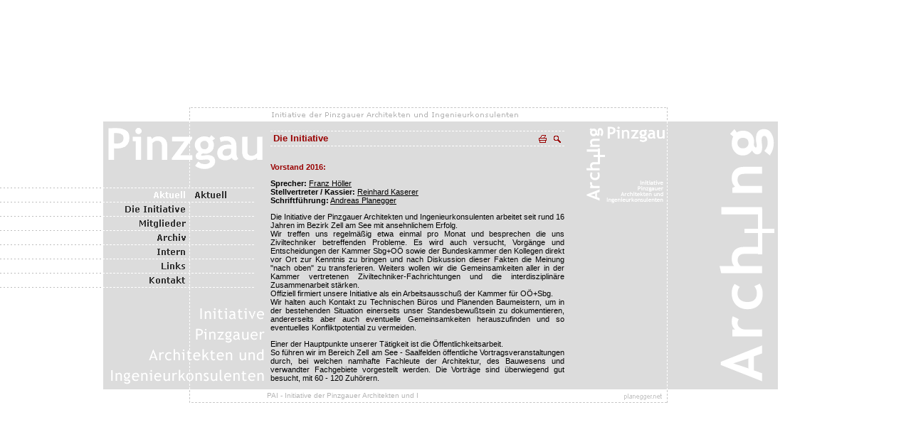

--- FILE ---
content_type: text/html
request_url: http://arching-pinzgau.at/die_initiative/die_initiative.html
body_size: 2101
content:
 
<!--   WWW.ARCHING-PINZGAU.AT  
       (c) grafikdesign Planegger.net
       (c) ArchIng Pinzgau

   layout/programming/maintenance:
   DI Andreas Planegger / Mag. Christina Planegger: grafik@planegger.net

-->
<html>
 
<head>
 
<title>Inititative der Pinzgauer Architekten und Ingenieurkonsulenten</title>
 
<meta http-equiv="Content-Type" content="text/html; charset=iso-8859-1">
<meta name="keywords" content="architektur,ingenieurkonsulenten,ingenieure,ziviltechniker,bauwesen,konstruktiver ingenieurbau,verkehrstechnik,verkehrsplanung,geologie,siedlungswasserbau,vermessungswesen,
industrielle technik,raumplanung,raumordnung,geographie,landschaftsplanung,landschaftspflege,forstwirtschaft,holzwirtschaft">
<meta name="description" content="Inititative der Pinzgauer Architekten und Ingenieurkonsulenten">
<meta name="robots" content="index">
<meta name="robots" content="follow">
<link href="../stylesheet/arching.css" rel="stylesheet" type="text/css">
<script language="JavaScript">
<!--
//amcp_bookmarkscript
if(top==self){
	self.location.replace("http://www.arching-pinzgau.at/index.html?content$" + self.location.href);
}
//amcp_bookmarkscript

function MM_openBrWindow(theURL,winName,features) { //v2.0
  window.open(theURL,winName,features);
}
//-->
</script>
</head>
<body bgcolor="#dcdcdc" text="#000000" link="#000000" vlink="#000000" alink="#000000" topmargin="0">
<table width="419" border="0" cellspacing="0" cellpadding="3">
  <tr> 
    <td> 
      <table width="100%" border="0" cellspacing="0" cellpadding="0">
        <tr> 
          <td height="10" colspan="3"></td>
        </tr>
        <tr> 
          <td height="1" background="../images/line.gif" colspan="3"></td>
        </tr>
        <tr> 
          <td height="20"><font color="#990000"><b><font size="2">&nbsp;<font color="#990000"><b>Die 
            Initiative </b></font></font></b></font></td>
          <td height="20" width="20"> 
            <div align="center"><a href="#" onClick="window.print();return false" onFocus="if(this.blur)this.blur()"><img src="../images/print.gif" width="16" height="16" border="0"></a></div>
          </td>
          <td height="20" width="20"> 
            <div align="center"><a href="../suche/suche.html"><img src="../images/suche.gif" width="16" height="16" border="0"></a></div>
          </td>
        </tr>
        <tr> 
          <td height="1" background="../images/line.gif" colspan="3"></td>
        </tr>
      </table>
      <br>
       
      <p class="block"><font color="#990000"><b>Vorstand 2016:</b></font></p>
      <p class="block"><b>Sprecher: </b><a href="#" onClick="MM_openBrWindow('../mitglieder/popup/hoeller.html','','width=422,height=200')"> 
        Franz H&ouml;ller</a><br>
        <b>Stellvertreter / Kassier:</b> <a href="#" onClick="MM_openBrWindow('../mitglieder/popup/team4.html','','width=422,height=200')">Reinhard
          Kaserer</a><br>
        <b>Schriftf&uuml;hrung:</b> <a href="#" onClick="MM_openBrWindow('../mitglieder/popup/team4.html','','width=422,height=200')">Andreas Planegger</a></p>
      <p class="block">Die Initiative der Pinzgauer Architekten und Ingenieurkonsulenten
         arbeitet seit rund 16 Jahren im Bezirk Zell am See mit ansehnlichem Erfolg.<br>
        Wir treffen uns regelm&auml;&szlig;ig etwa einmal pro Monat und besprechen 
        die uns Ziviltechniker betreffenden Probleme. Es wird auch versucht, Vorg&auml;nge 
        und Entscheidungen der Kammer Sbg+O&Ouml; sowie der Bundeskammer den Kollegen 
        direkt vor Ort zur Kenntnis zu bringen und nach Diskussion dieser Fakten 
        die Meinung &quot;nach oben&quot; zu transferieren. Weiters wollen wir 
        die Gemeinsamkeiten aller in der Kammer vertretenen Ziviltechniker-Fachrichtungen 
        und die interdisziplin&auml;re Zusammenarbeit st&auml;rken.<br>
        Offiziell firmiert unsere Initiative als ein Arbeitsausschu&szlig; der 
        Kammer f&uuml;r O&Ouml;+Sbg.<br>
        Wir halten auch Kontakt zu Technischen B&uuml;ros und Planenden Baumeistern, 
        um in der bestehenden Situation einerseits unser Standesbewu&szlig;tsein 
        zu dokumentieren, andererseits aber auch eventuelle Gemeinsamkeiten herauszufinden 
        und so eventuelles Konfliktpotential zu vermeiden.</p>
      <p class="block">Einer der Hauptpunkte unserer T&auml;tigkeit ist die &Ouml;ffentlichkeitsarbeit.<br>
        So f&uuml;hren wir im Bereich Zell am See - Saalfelden &ouml;ffentliche 
        Vortragsveranstaltungen durch, bei welchen namhafte Fachleute der Architektur, 
        des Bauwesens und verwandter Fachgebiete vorgestellt werden. Die Vortr&auml;ge 
        sind &uuml;berwiegend gut besucht, mit 60 - 120 Zuh&ouml;rern.</p>
      <p class="block">Wir glauben, mit unserer Initiative auf dem richtigen Weg 
        zu sein, um das Zusammengeh&ouml;rigkeitsgef&uuml;hl unter uns Ziviltechnikern 
        zu st&auml;rken, und das Bewu&szlig;tsein &uuml;ber die Leistungen der 
        ZT in der &Ouml;ffentlichkeit besser zu verankern. Weiters m&ouml;chten 
        wir auf diesem Wege der Kammer f&uuml;r O&Ouml;+Sbg f&uuml;r die bisherige 
        Unterst&uuml;tzung unserer Gruppe danken.</p>
       </td>
  </tr>
</table>
</body>

</html>


--- FILE ---
content_type: text/html
request_url: http://www.arching-pinzgau.at/index.html?content$http://arching-pinzgau.at/die_initiative/die_initiative.html
body_size: 907
content:
 
<!--   WWW.ARCHING-PINZGAU.AT  
       (c) grafikdesign Planegger.net
       (c) ArchIng Pinzgau

   layout/programming/maintenance:
   DI Andreas Planegger / Mag. Christina Planegger: grafik@planegger.net

-->
<html>
<head>
<title>Inititative der Pinzgauer Architekten und Ingenieurkonsulenten</title>
<meta http-equiv="Content-Type" content="text/html; charset=iso-8859-1">
<meta name="keywords" content="architektur,ingenieurkonsulenten,ingenieure,ziviltechniker,bauwesen,konstruktiver ingenieurbau,verkehrstechnik,verkehrsplanung,geologie,siedlungswasserbau,vermessungswesen,
industrielle technik,raumplanung,raumordnung,geographie,landschaftsplanung,landschaftspflege,forstwirtschaft,holzwirtschaft">
<meta name="description" content="Inititative der Pinzgauer Architekten und Ingenieurkonsulenten">
<meta name="robots" content="index">
<meta name="robots" content="follow">
<script language="javascript">
function amcp_bookmarkscript(){
	if(self.location.search){
		var url_solo = self.location.search.replace("?","").split("$");
		eval(url_solo[0] + ".location.replace('" + url_solo[1] + "');");
	}
}
</script>
</head>
<frameset cols="30%,795,70%" frameborder="NO" border="0" framespacing="0" onLoad="amcp_bookmarkscript()"> 
  <frameset rows="*,377,*" frameborder="NO" border="0" framespacing="0"> 
    <frame name="empty1" scrolling="NO" noresize src="frames/empty.html" >
    <frame name="left" scrolling="NO" noresize src="frames/left_frame.html">
    <frame name="empty2" scrolling="NO" noresize src="frames/empty.html">
  </frameset>
  <frameset rows="*,377,*" frameborder="NO" border="0" framespacing="0"> 
    <frame name="header" noresize scrolling="NO" src="frames/header.html">
    <frameset cols="230,447,118" border="0" framespacing="0" rows="*"> 
      <frame name="menue" scrolling="NO" noresize src="frames/menue.html">
      <frame name="content" src="aktuell/aktuell.html" scrolling="AUTO">
      <frame name="logo" scrolling="NO" noresize src="frames/logo_frame.html">
    </frameset>
    <frame name="footer" scrolling="NO" noresize src="frames/footer.html">
  </frameset>
  <frameset rows="*,377,*" frameborder="NO" border="0" framespacing="0"> 
    <frame name="empty3" scrolling="NO" noresize src="frames/empty.html" >
    <frame name="right" scrolling="NO" noresize src="frames/right_frame.html">
    <frame name="empty4" scrolling="NO" noresize src="frames/empty.html">
  </frameset>
</frameset>
<noframes> 
<body bgcolor="#FFFFFF" text="#000000">
</body>
</noframes> 
</html>


--- FILE ---
content_type: text/html
request_url: http://www.arching-pinzgau.at/frames/empty.html
body_size: 267
content:
<html>
<head>
<title>Untitled Document</title>
<meta http-equiv="Content-Type" content="text/html; charset=iso-8859-1">
<script language="javascript">
//tmtC_backToFrame
if(top==self) {
self.location.href='../index.html';}//tmtC_backToFrameEnd
</script>
</head>

<body bgcolor="#ffffff" text="#000000" leftmargin="0" topmargin="0" marginwidth="0" marginheight="0">
</body>
</html>


--- FILE ---
content_type: text/html
request_url: http://www.arching-pinzgau.at/frames/left_frame.html
body_size: 288
content:
<html>
<head>
<title>Untitled Document</title>
<meta http-equiv="Content-Type" content="text/html; charset=iso-8859-1">
<script language="javascript">
//tmtC_backToFrame
if(top==self) {
self.location.href='../index.html';}//tmtC_backToFrameEnd
</script>
</head>

<body bgcolor="#ffffff" text="#000000" leftmargin="0" topmargin="0" marginwidth="0" marginheight="0" background="images/left_frame.gif">
</body>
</html>


--- FILE ---
content_type: text/html
request_url: http://www.arching-pinzgau.at/frames/empty.html
body_size: 267
content:
<html>
<head>
<title>Untitled Document</title>
<meta http-equiv="Content-Type" content="text/html; charset=iso-8859-1">
<script language="javascript">
//tmtC_backToFrame
if(top==self) {
self.location.href='../index.html';}//tmtC_backToFrameEnd
</script>
</head>

<body bgcolor="#ffffff" text="#000000" leftmargin="0" topmargin="0" marginwidth="0" marginheight="0">
</body>
</html>


--- FILE ---
content_type: text/html
request_url: http://www.arching-pinzgau.at/frames/header.html
body_size: 363
content:
<html>
<head>
<title>Untitled Document</title>
<meta http-equiv="Content-Type" content="text/html; charset=iso-8859-1">
<script language="javascript">
//tmtC_backToFrame
if(top==self) {
self.location.href='../index.html';}//tmtC_backToFrameEnd
</script>
</head>

<body bgcolor="#ffffff" text="#000000" leftmargin="0" topmargin="0" marginwidth="0" marginheight="0">
<table width="99%" border="0" cellspacing="0" cellpadding="0" height="100%">
  <tr>
    <td valign="bottom"><img src="images/header.gif" width="794" height="22"></td>
  </tr>
</table>
</body>
</html>


--- FILE ---
content_type: text/html
request_url: http://www.arching-pinzgau.at/frames/menue.html
body_size: 1750
content:
<html>
<head>
<title>Untitled Document</title>
<meta http-equiv="Content-Type" content="text/html; charset=iso-8859-1">
<script language="JavaScript">
<!--
function MM_preloadImages() { //v3.0
  var d=document; if(d.images){ if(!d.MM_p) d.MM_p=new Array();
    var i,j=d.MM_p.length,a=MM_preloadImages.arguments; for(i=0; i<a.length; i++)
    if (a[i].indexOf("#")!=0){ d.MM_p[j]=new Image; d.MM_p[j++].src=a[i];}}
}

function MM_findObj(n, d) { //v4.0
  var p,i,x;  if(!d) d=document; if((p=n.indexOf("?"))>0&&parent.frames.length) {
    d=parent.frames[n.substring(p+1)].document; n=n.substring(0,p);}
  if(!(x=d[n])&&d.all) x=d.all[n]; for (i=0;!x&&i<d.forms.length;i++) x=d.forms[i][n];
  for(i=0;!x&&d.layers&&i<d.layers.length;i++) x=MM_findObj(n,d.layers[i].document);
  if(!x && document.getElementById) x=document.getElementById(n); return x;
}

function MM_nbGroup(event, grpName) { //v3.0
  var i,img,nbArr,args=MM_nbGroup.arguments;
  if (event == "init" && args.length > 2) {
    if ((img = MM_findObj(args[2])) != null && !img.MM_init) {
      img.MM_init = true; img.MM_up = args[3]; img.MM_dn = img.src;
      if ((nbArr = document[grpName]) == null) nbArr = document[grpName] = new Array();
      nbArr[nbArr.length] = img;
      for (i=4; i < args.length-1; i+=2) if ((img = MM_findObj(args[i])) != null) {
        if (!img.MM_up) img.MM_up = img.src;
        img.src = img.MM_dn = args[i+1];
        nbArr[nbArr.length] = img;
    } }
  } else if (event == "over") {
    document.MM_nbOver = nbArr = new Array();
    for (i=1; i < args.length-1; i+=3) if ((img = MM_findObj(args[i])) != null) {
      if (!img.MM_up) img.MM_up = img.src;
      img.src = (img.MM_dn && args[i+2]) ? args[i+2] : args[i+1];
      nbArr[nbArr.length] = img;
    }
  } else if (event == "out" ) {
    for (i=0; i < document.MM_nbOver.length; i++) {
      img = document.MM_nbOver[i]; img.src = (img.MM_dn) ? img.MM_dn : img.MM_up; }
  } else if (event == "down") {
    if ((nbArr = document[grpName]) != null)
      for (i=0; i < nbArr.length; i++) { img=nbArr[i]; img.src = img.MM_up; img.MM_dn = 0; }
    document[grpName] = nbArr = new Array();
    for (i=2; i < args.length-1; i+=2) if ((img = MM_findObj(args[i])) != null) {
      if (!img.MM_up) img.MM_up = img.src;
      img.src = img.MM_dn = args[i+1];
      nbArr[nbArr.length] = img;
  } }
}
//-->
//tmtC_backToFrame
if(top==self) {
self.location.href='../index.html';}//tmtC_backToFrameEnd</script>
</head>

<body bgcolor="#000000" text="#000000" leftmargin="0" topmargin="0" marginwidth="0" marginheight="0" onLoad="MM_preloadImages('images/m_r2_c1_f3.gif','images/m_r2_c1_f2.gif','images/m_r2_c2_f2.gif','images/m_r2_c2_f3.gif','images/m_r3_c1_f3.gif','images/m_r3_c1_f2.gif','images/m_r3_c2_f2.gif','images/m_r3_c2_f3.gif','images/m_r4_c1_f3.gif','images/m_r4_c1_f2.gif','images/m_r4_c2_f2.gif','images/m_r4_c2_f3.gif','images/m_r5_c1_f3.gif','images/m_r5_c1_f2.gif','images/m_r5_c2_f2.gif','images/m_r5_c2_f3.gif','images/m_r6_c1_f3.gif','images/m_r6_c1_f2.gif','images/m_r6_c2_f2.gif','images/m_r6_c2_f3.gif','images/m_r7_c1_f3.gif','images/m_r7_c1_f2.gif','images/m_r7_c2_f2.gif','images/m_r7_c2_f3.gif','images/m_r8_c1_f3.gif','images/m_r8_c1_f2.gif','images/m_r8_c2_f2.gif','images/m_r8_c2_f3.gif','images/m_r2_c1.gif')">
<table border="0" cellpadding="0" cellspacing="0" width="230">
  <tr> 
    <td colspan="2"><img name="m_r1_c1" src="images/m_r1_c1.gif" width="230" height="94" border="0"></td>
    <td><img src="images/spacer.gif" width="1" height="94" border="0"></td>
  </tr>
  <tr> 
    <td><a href="../aktuell/aktuell.html" onMouseOut="MM_nbGroup('out');"  onMouseOver="MM_nbGroup('over','m_r2_c1','images/m_r2_c1_f2.gif','images/m_r2_c1_f3.gif','m_r2_c2','images/m_r2_c2_f2.gif','images/m_r2_c2_f3.gif',1)"  onClick="MM_nbGroup('down','navbar1','m_r2_c1','images/m_r2_c1_f3.gif','m_r2_c2','images/m_r2_c2_f3.gif',1)" onFocus="if(this.blur)this.blur()" target="content" ><img name="m_r2_c1" src="images/m_r2_c1_f3.gif" onLoad="MM_nbGroup('init','navbar1','m_r2_c1','images/m_r2_c1.gif','m_r2_c2','images/m_r2_c2_f3.gif',1)" border="0"></a></td>
    <td><img name="m_r2_c2" src="images/m_r2_c2.gif" width="108" height="20" border="0"></td>
    <td><img src="images/spacer.gif" width="1" height="20" border="0"></td>
  </tr>
  <tr> 
    <td><a href="../die_initiative/die_initiative.html" onMouseOut="MM_nbGroup('out');"  onMouseOver="MM_nbGroup('over','m_r3_c1','images/m_r3_c1_f2.gif','images/m_r3_c1_f3.gif','m_r3_c2','images/m_r3_c2_f2.gif','images/m_r3_c2_f3.gif',1)"  onClick="MM_nbGroup('down','navbar1','m_r3_c1','images/m_r3_c1_f3.gif','m_r3_c2','images/m_r3_c2_f3.gif',1)" onFocus="if(this.blur)this.blur()" target="content" ></a><a href="../die_initiative/die_initiative.html" target="content" onClick="MM_nbGroup('down','navbar1','m_r3_c1','images/m_r3_c1_f3.gif','m_r3_c2','images/m_r3_c2_f3.gif',1)" onMouseOver="MM_nbGroup('over','m_r3_c1','images/m_r3_c1_f2.gif','images/m_r3_c1_f3.gif','m_r3_c2','images/m_r3_c2_f2.gif','images/m_r3_c2_f3.gif',1)" onMouseOut="MM_nbGroup('out')" onFocus="if(this.blur)this.blur()"><img name="m_r3_c1" src="images/m_r3_c1.gif" onLoad="" border="0"></a></td>
    <td><img name="m_r3_c2" src="images/m_r3_c2.gif" width="108" height="20" border="0"></td>
    <td><img src="images/spacer.gif" width="1" height="20" border="0"></td>
  </tr>
  <tr> 
    <td><a href="../mitglieder/mitglieder.html" onMouseOut="MM_nbGroup('out');"  onMouseOver="MM_nbGroup('over','m_r4_c1','images/m_r4_c1_f2.gif','images/m_r4_c1_f3.gif','m_r4_c2','images/m_r4_c2_f2.gif','images/m_r4_c2_f3.gif',1)"  onClick="MM_nbGroup('down','navbar1','m_r4_c1','images/m_r4_c1_f3.gif','m_r4_c2','images/m_r4_c2_f3.gif',1)" onFocus="if(this.blur)this.blur()" target="content" ><img name="m_r4_c1" src="images/m_r4_c1.gif" width="122" height="20" border="0"></a></td>
    <td><img name="m_r4_c2" src="images/m_r4_c2.gif" width="108" height="20" border="0"></td>
    <td><img src="images/spacer.gif" width="1" height="20" border="0"></td>
  </tr>
  <tr> 
    <td><a href="../archiv/archiv_error.html" onMouseOut="MM_nbGroup('out');"  onMouseOver="MM_nbGroup('over','m_r5_c1','images/m_r5_c1_f2.gif','images/m_r5_c1_f3.gif','m_r5_c2','images/m_r5_c2_f2.gif','images/m_r5_c2_f3.gif',1)"  onClick="MM_nbGroup('down','navbar1','m_r5_c1','images/m_r5_c1_f3.gif','m_r5_c2','images/m_r5_c2_f3.gif',1)" onFocus="if(this.blur)this.blur()" target="content" ><img name="m_r5_c1" src="images/m_r5_c1.gif" width="122" height="20" border="0"></a></td>
    <td><img name="m_r5_c2" src="images/m_r5_c2.gif" width="108" height="20" border="0"></td>
    <td><img src="images/spacer.gif" width="1" height="20" border="0"></td>
  </tr>
  <tr> 
    <td><a href="../intern/login.html" onMouseOut="MM_nbGroup('out');"  onMouseOver="MM_nbGroup('over','m_r6_c1','images/m_r6_c1_f2.gif','images/m_r6_c1_f3.gif','m_r6_c2','images/m_r6_c2_f2.gif','images/m_r6_c2_f3.gif',1)"  onClick="MM_nbGroup('down','navbar1','m_r6_c1','images/m_r6_c1_f3.gif','m_r6_c2','images/m_r6_c2_f3.gif',1)" onFocus="if(this.blur)this.blur()" target="content" ><img name="m_r6_c1" src="images/m_r6_c1.gif" width="122" height="20" border="0"></a></td>
    <td><img name="m_r6_c2" src="images/m_r6_c2.gif" width="108" height="20" border="0"></td>
    <td><img src="images/spacer.gif" width="1" height="20" border="0"></td>
  </tr>
  <tr> 
    <td><a href="../links/links.html" onMouseOut="MM_nbGroup('out');"  onMouseOver="MM_nbGroup('over','m_r7_c1','images/m_r7_c1_f2.gif','images/m_r7_c1_f3.gif','m_r7_c2','images/m_r7_c2_f2.gif','images/m_r7_c2_f3.gif',1)"  onClick="MM_nbGroup('down','navbar1','m_r7_c1','images/m_r7_c1_f3.gif','m_r7_c2','images/m_r7_c2_f3.gif',1)" onFocus="if(this.blur)this.blur()" target="content" ><img name="m_r7_c1" src="images/m_r7_c1.gif" width="122" height="20" border="0"></a></td>
    <td><img name="m_r7_c2" src="images/m_r7_c2.gif" width="108" height="20" border="0"></td>
    <td><img src="images/spacer.gif" width="1" height="20" border="0"></td>
  </tr>
  <tr> 
    <td><a href="../kontakt/kontakt.php" onMouseOut="MM_nbGroup('out');"  onMouseOver="MM_nbGroup('over','m_r8_c1','images/m_r8_c1_f2.gif','images/m_r8_c1_f3.gif','m_r8_c2','images/m_r8_c2_f2.gif','images/m_r8_c2_f3.gif',1)"  onClick="MM_nbGroup('down','navbar1','m_r8_c1','images/m_r8_c1_f3.gif','m_r8_c2','images/m_r8_c2_f3.gif',1)" onFocus="if(this.blur)this.blur()" target="content" ><img name="m_r8_c1" src="images/m_r8_c1.gif" width="122" height="20" border="0"></a></td>
    <td><img name="m_r8_c2" src="images/m_r8_c2.gif" width="108" height="20" border="0"></td>
    <td><img src="images/spacer.gif" width="1" height="20" border="0"></td>
  </tr>
  <tr> 
    <td colspan="2"><img name="m_r9_c1" src="images/m_r9_c1.gif" width="230" height="143" border="0"></td>
    <td><img src="images/spacer.gif" width="1" height="143" border="0"></td>
  </tr>
</table>
</body>
</html>


--- FILE ---
content_type: text/html
request_url: http://www.arching-pinzgau.at/aktuell/aktuell.html
body_size: 4054
content:
<!--   WWW.ARCHING-PINZGAU.AT  
       (c) grafikdesign Planegger.net
       (c) ArchIng Pinzgau

   layout/programming/maintenance:
   DI Andreas Planegger / Mag. Christina Planegger: grafik@planegger.net

-->
<html>

<head>

<title>Inititative der Pinzgauer Architekten und Ingenieurkonsulenten</title>
<style type="text/css">
<!--
.Stil1 {
	color: #990000;
	font-weight: bold;
	font-size: 11px;
}
-->
</style> 

<meta http-equiv="Content-Type" content="text/html; charset=iso-8859-1">

<meta name="keywords" content="architektur,ingenieurkonsulenten,ingenieure,ziviltechniker,bauwesen,konstruktiver ingenieurbau,verkehrstechnik,verkehrsplanung,geologie,siedlungswasserbau,vermessungswesen,

industrielle technik,raumplanung,raumordnung,geographie,landschaftsplanung,landschaftspflege,forstwirtschaft,holzwirtschaft">

<meta name="description" content="Inititative der Pinzgauer Architekten und Ingenieurkonsulenten">

<meta name="robots" content="index">

<meta name="robots" content="follow">

<link href="../stylesheet/arching.css" rel="stylesheet" type="text/css">

<script language="JavaScript">

//amcp_bookmarkscript

if(top==self){

	self.location.replace("http://www.arching-pinzgau.at/index.html?content$" + self.location.href);

}

//amcp_bookmarkscript

</script>

<style type="text/css">
<!--
.Stil3 {
	color: #990000;
	font-weight: bold;
}
.Stil4 {color: #990000}
.Stil5 {color: #000000}
.Stil6 {
	font-size: 9px;
	color: #999999;
}
-->
</style></head>

<body bgcolor="#dcdcdc" text="#000000" link="#000000" vlink="#000000" alink="#000000" topmargin="0">

<table width="419" border="0" cellspacing="0" cellpadding="3">

  <tr> 
    <td> 

      <table width="100%" border="0" cellspacing="0" cellpadding="0">

        <tr> 

          <td height="10" colspan="3"></td>

        </tr>

        <tr> 

          <td height="1" background="../images/line.gif" colspan="3"></td>

        </tr>

        <tr> 

          <td height="20"><font color="#990000"><b><font size="2">&nbsp;<font color="#990000"><b>Aktuell</b></font></font></b></font></td>

          <td height="20" width="20"> 

            <div align="center"><a href="#" onClick="window.print();return false" onFocus="if(this.blur)this.blur()"><img src="../images/print.gif" width="16" height="16" border="0"></a></div>

          </td>

          <td height="20" width="20"> 

            <div align="center"><a href="../suche/suche.html"><img src="../images/suche.gif" width="16" height="16" border="0"></a></div>

          </td>

        </tr>

        <tr> 

          <td height="1" background="../images/line.gif" colspan="3"></td>

        </tr>

      </table>
      <p><span class="Stil3">DER ARCHITEKTURWETTBEWERB</span><br>
        <span class="Stil3">Ausstellungser&ouml;ffnung und Podiumsdiskussion</span><br>
<strong><img src="Ausstellung-Diskussion_DerArchitekturwettbewerb.jpg" alt="" width="150" height="212" align="right">Freitag, 12. Januar 2018 18:00 Uhr</strong><br>
in der HTL Saalfelden, Almerstra&szlig;e 33<br>
<br>
<em>Die Ausstellung  &bdquo;DER ARCHITEKTURWETTBEWERB - Weg zur ma&szlig;geschneiderten 
L&ouml;sung&ldquo; zeigt einen Querschnitt an Architekturwettbewerben, die in den Jahren  2015 
und 2016 in Ober&ouml;sterreich und Salzburg durchgef&uuml;hrt wurden. <br>
Im Zuge der Er&ouml;ffnung h&auml;lt Tarek Leitner, der sich bereits in zwei B&uuml;chern mit  der Frage 
unseres Umgangs mit der Ressource Landschaft besch&auml;ftigt hat, einen Vortrag zu 
diesem Thema. Im Anschlu&szlig; findet eine Diskussion mit Vertretern aus Politik, 
Architektur und Raumplanung zur Frage &quot;Architekturwettbewerb als Weg zur 
ma&szlig;geschneiderten L&ouml;sung? als Garant f&uuml;r eine qualit&auml;tsvolle Bebauung und gegen
eine 'Verschandelung' von Ortsbildern und Landschaft?&quot; statt.<br>
<br>
</em><strong>Einf&uuml;hrung in die Ausstellung:</strong><br>
        <strong>Heinz Pl&ouml;derl</strong>, Architekt, Sektionsvorsitzender 
        Kammer der Architekten und Ingenieurkonsulenten f&uuml;r O&Ouml; und Sbg<br>
        <br>
        <strong>Diskussion mit</strong><br>
        <strong>Astrid R&ouml;ssler</strong>, Landeshauptmann-Stellvertreterin, Referentin f&uuml;r Raumordnung<br>
        <strong>Tarek Leitner</strong>, Journalist und ORF-Moderator, Autor &quot;<em>Mut zur Sch&ouml;nheit. Streitschrift gegen die Verschandelung &Ouml;sterreichs</em>&quot;<br>
        <strong>Heinz Pl&ouml;derl</strong>, Architekt, Sektionsvorsitzender 
        Kammer der Architekten und Ingenieurkonsulenten f&uuml;r O&Ouml; und Sbg<br>
        <br>
        <strong>Er&ouml;ffnung und Moderation:</strong><br>
        Erich Rohrmoser, B&uuml;rgermeister Stadtgemeinde Saalfelden<br>
        Franz H&ouml;ller, Direktor HTL Saalfelden, Sprecher der Initiative PAI<br>
        Wolfgang Sitka, Architekt, Initiative PAI<br>
        <br>
        Im Anschluss laden wir zu Buffet und Getr&auml;nken.<br>
        <br>
        <strong>Ausstellungsdauer<br>
        </strong>12.01.  bis 09.02.2018,  HTL Saalfelden, Almerstra&szlig;e 33<br>
        - <a href="Ausstellung-Diskussion 12-01-2018_Plakat.pdf" target="_blank">weitere Infos / Einladung als pdf-Datei (2 MB)</a><br>
        <br>
        <span class="Stil3"><img src="ArchitekturpreisSalzburg2016.jpg" width="150" height="210" align="right">Architekturpreis Land Salzburg 2016</span><br>
        Ausstellungser&ouml;ffnung:<br>
        <strong>Dienstag, 25. April 2017 um 18:00 Uhr</strong><br>
        in der HTL Saalfelden, Almerstra&szlig;e 33<br>
        <br>
        <strong>Zur Er&ouml;ffnung sprechen<br>
        </strong><u>Zur  Begr&uuml;&szlig;ung:</u> Franz H&ouml;ller, Direktor HTL-Saalfelden<br>
        Erich Rohrmoser, B&uuml;rgermeister von Saalfelden<br>
        <u>Zum Architekturpreis des Landes Salzburg:</u> Roman H&ouml;llbacher,  K&uuml;nstlerische <br>
        Leitung Initiative Architektur<br>
        <u>Zur Entscheidung der Jury:</u> Eva Hody, Landeskonservatorin, Jurymitglied<br>
        Buffet und Getr&auml;nke  im Anschluss<br>
        <br>
        <strong>Ausstellungsdauer<br>
        </strong>25.04.  bis 01.06.2017,  HTL Saalfelden, Almerstra&szlig;e 33<br>
        <br>
        - <a href="https://initiativearchitektur.at/kalender/architekturpreis-land-salzburg-2016" target="_blank">weitere Infos zum Architekturpreis Salzburg / Initiative Architektur</a><br>
        <br>
        <br>
        <span class="Stil3">ZellerLesen: Wolf Prix &amp; Michael Kerbler im Gespr&auml;ch</span><strong><br>
        Donnerstag, 27. April 2010, 19:30 Uhr</strong><br>
        Pfarrsaal, Bahnhofstrasse 1, Zell am See<br>
        <br>
        Wolf Prix  war 1968 Mitbegr&uuml;nder der Architektenkooperative Coop 
        Himmelb(l)au, die weltweit einen Ruf als eine der wichtigsten Vertreterinnen 
        des Dekonstruktivismus genie&szlig;t. In Zell am See spricht Wolf Prix mit Michael Kerbler, ehemaliger     Programmdirektor von &Ouml;1 und langj&auml;hriger Leiter der Sendereihe &ldquo;Im     Gespr&auml;ch&rdquo; &uuml;ber Gegenwart und Zukunft der Architektur.<br>
        <br>
        Eintritt frei<br>
        Reservierungen online auf <a href="http://www.zellerlesen.blogspot.co.at/">www.zellerlesen.blogspot.co.at</a> oder  kulturraumzell@gmail.com<br>
        <br>
        <br>
        <span class="Stil3">Arch.DI Heinz Pl&ouml;derl: &bdquo;Attraktive Lebensr&auml;ume
          f&uuml;r unsere Orte&ldquo; - <br>
        Nachhaltig Bauen und Sanieren<br>
        </span><strong>
        Donnerstag, 27. April 2010, 19:30 Uhr</strong><br>
        Turnhalle der Volksschule / Neuen Mittelschule, Raiffeisenstra&szlig;e 18, Bruck a.d.Glocknerstra&szlig;e<br>
        <br>
        Einladung zum Vortrag mit anschlie&szlig;ender Diskussion.<br>
        <br>
        <br>
        <span class="Stil3">PODIUMSDISKUSSION<br>
        &uuml;ber Raumordnung Bodenpolitik Ortskernbelebung und Verantwortung der Architektur</span><br>
        <strong><span class="Stil3"><img src="Podiumsdiskussion07-06-16_Plakat.jpg" alt="" width="150" height="212" align="right"></span>Dienstag, 07. Juni 2016 18:30 Uhr</strong><br>
        in der HTL Saalfelden, Almerstra&szlig;e 33<br>
        <br>
        <strong>Impulsreferat:</strong><br>
        Bgm aD Michael Pelzer zur Bodenpolitik der Gemeinde Weyarn, Bayern<br>
        <br>
        <strong>Diskussion mit</strong><br>
        <strong>Astrid R&ouml;ssler</strong>, Landeshauptmann-Stellvertreterin, Referentin f&uuml;r Raumordnung<br>
        <strong>Bgm G&uuml;nther Mitterer</strong>, Gemeindeverbandspr&auml;sident Salzburg<br>
        <strong>Bgm aD Michael Pelzer</strong>, 1990-2014 B&uuml;rgermeister 
        Gemeinde Weyarn, Bayern<br>
        <strong>Lois Hechenblaickner</strong>, Fotograf<br>
        <strong>Heinz Pl&ouml;derl</strong>, Architekt, Sektionsvorsitzender 
        Kammer der Architekten und Ingenieurkonsulenten f&uuml;r O&Ouml; und Sbg<br>
        <br>
        <strong>Er&ouml;ffnung und Moderation:</strong><br>
        Franz H&ouml;ller, Direktor HTL Saalfelden, Sprecher der Initiative PAI<br>
        Wolfgang Sitka, Architekt, Initiative PAI<br>
        <br>
        Im Anschluss laden wir zu Buffet und Getr&auml;nken.<br>
        - <a href="Podiumsdiskussion07-06-16_Einladung.pdf" target="_blank">weitere Infos / Einladung als pdf-Datei (2 MB)</a><br>
        <br>
        <br>
        <span class="Stil3">BAUEN MIT QUALIT&Auml;T: Architektur - Tourismus - Raumplanung</span><br>
        <strong>Podiumsdiskussion:</strong><br>
        <strong><span class="Stil3"><img src="Einladung_ArchitekturTourismus.jpg" alt="" width="150" height="213" align="right"></span>Donnerstag, 25. Februar 2016, 18:00 Uhr</strong><br>
        in der HTL Saalfelden, Almerstra&szlig;e 33<br>
        <br>
        <strong>Begr&uuml;&szlig;ung:</strong> Franz H&ouml;ller, Direktor HTL Saalfelden, Sprecher der Initiative PAI<br>
        <strong>Impulsreferat:</strong> Susanne Waiz, Architektin, Bozen<br>
        <br>
        <strong>Diskussion mit</strong><br>
        Wilfried Haslauer, Landeshauptmann<br>
        Astrid R&ouml;ssler, Landeshauptmann-Stellvertreterin, Referentin f&uuml;r Raumordnung<br>
        Heinz Pl&ouml;derl, Architekt, Vorsitzender Gestaltungsbeirat Saalfelden<br>
        Wolfgang Sitka, Architekt, Initiative PAI<br>
        Gerhard Altenberger, Hotelier, Krallerhof<br>
        Susanne Waiz, Architektin, Bozen<br>
        <strong>Moderation: </strong>Heinz Bayer, Salzburger Nachrichten<br>
        <br>
        Im Anschluss laden wir zu Buffet und Getr&auml;nken.<br>
        - <a href="Einladung_TourismusTraumAlpen.pdf" target="_blank">weitere Infos / Einladung als pdf-Datei (1 MB)</a><br>
        <br>
        <br>
        <span class="Stil3">ALPEN ARCHITEKTUR TOURISMUS - Am Beispiel S&uuml;dtirol</span><br>
        <strong>Ausstellungser&ouml;ffnung:</strong><br>
        <strong>Donnerstag, 04. Februar 2016, 18:00 Uhr</strong><br>
        in der HTL Saalfelden, Almerstra&szlig;e 33<br>
        <br>
        <strong>Begr&uuml;&szlig;ung:</strong> Franz H&ouml;ller, Direktor HTL Saalfelden, Sprecher der Initiative PAI<br>
        Erich Rohrmoser, B&uuml;rgermeister Saalfelden<br>
        Zur Ausstellung spricht Susanne Waiz, Kuratorin Bozen und Architektin<br>
        <br>
        Im Anschluss laden wir zu Buffet und Getr&auml;nken. <br>
        <br>
        <strong>Ausstellung: </strong>05.02. - 04.03.2016; Mo-Fr 08:00 - 18:00 Uhr<br>
        HTL Saalfelden, Almerstra&szlig;e 33 <br>
        <br>
        <br>
        <br>
        <br>
        <br>
        <br>
        <span class="Stil3"><span class="Stil5">Infomaterial aus Vortr&auml;gen:</span><br>
          <br>
          <strong>&quot;Neuigkeiten aus der Welt des vorbeugenden Brandschutzes&quot;</strong></span><br>
        Vortrag von Ing. Martin Dickenberger, Salzburger Landesstelle f&uuml;r Brandverh&uuml;tung<br>
        vom 16. Mai 2013<br>
        <a href="Vortrag Dickenberger 2013.pdf" target="_blank">Pr&auml;sentationsunterlagen als PDF-File (6 MB)</a><br>
        <span class="Stil3"><br>
        Anforderungen an Verschlusssysteme in Notausg&auml;ngen</span><br>
        - Unterscheidungen und Anforderungen an die Funktionen (EN1125 / EN179)<br>
        - Wichtige Angaben f&uuml;r Ausschreibung mit Beispielen <br>
        - Absicherung von Flucht und Rettungswegen <br>
        - CE - Kennzeichnung von Verschlusssysteme<br>
        <br>
        Unterlagen zum Vortrag der Fa. GU:<br>
        - <a href="EN_179_1125.pps" target="_blank">Powerpointpr&auml;sentation des Vortrages</a><br>
        - <a href="Fluchttuerfunktionen.pdf" target="_blank">Fluchtt&uuml;rfunktionen</a><br>
        -<a href="Panikkatalog.pdf" target="_blank"> Schlo&szlig;- und Beschlagskombinationen</a><br>
        <br>
        <br>
        <font color="#990000" class="Stil1"><strong> Publikation: &quot;Architekturspuren&quot;</strong></font><br>
        Das Buch &quot;Architekturspuren&quot; ist im B&uuml;ro von DI Rainer Straub,
        Strubergasse 7,
        5700 Zell am See, 
        T: 06542 47059
      oder in der Kammer der Architekten und Ingenieurkonsulten in Salzburg erh&auml;ltlich.<font color="#990000"><strong> </strong></font></p></td>

  </tr>

</table>

</body>


</html>



--- FILE ---
content_type: text/html
request_url: http://www.arching-pinzgau.at/frames/logo_frame.html
body_size: 298
content:
<html>
<head>
<title>Untitled Document</title>
<meta http-equiv="Content-Type" content="text/html; charset=iso-8859-1">
<script language="javascript">
//tmtC_backToFrame
if(top==self) {
self.location.href='../index.html';}//tmtC_backToFrameEnd
</script>
</head>

<body bgcolor="#000000" text="#000000" leftmargin="0" topmargin="0" marginwidth="0" marginheight="0">
<img src="images/logo.gif" width="118" height="377"> 
</body>
</html>


--- FILE ---
content_type: text/html
request_url: http://www.arching-pinzgau.at/frames/footer.html
body_size: 1112
content:
<html>
<head>
<title>Untitled Document</title>
<meta http-equiv="Content-Type" content="text/html; charset=iso-8859-1">
<script language="JavaScript">
<!--
var max=0;
function textlist()
{
        max=textlist.arguments.length;
        for (i=0; i<max; i++)
                this[i]=textlist.arguments[i];
}

tl=new textlist
( 
"PAI - Initiative der Pinzgauer Architekten und Ingenieurkonsulenten",
"PAI - Initiative der Pinzgauer Architekten und Ingenieurkonsulenten"
);

var x=0; pos=0;
var l=tl[0].length;

function textticker() 
{        
        document.form1.textfeld.value=tl[x].substring(0,pos)+"";

        if(pos++==l)
        {
                pos=0;
                setTimeout("textticker()",5000);
                x++;
                if(x==max)
                        x=0;
                l=tl[x].length;
        } else
                setTimeout("textticker()",50);
}

// -->

//tmtC_backToFrame
if(top==self) {
self.location.href='../index.html';}
//tmtC_backToFrameEnd
</script>
<style type="text/css">
<!--
.scroller {  font-family: Verdana, Arial, Helvetica, sans-serif; font-size: 10px; background-color: #ffffff; height: 12px; color: #b4b4b4; margin-top: 0px; margin-right: 0px; margin-bottom: 0px; margin-left: 0px; padding-top: 0px; padding-right: 0px; padding-bottom: 0px; padding-left: 0px; border-top-width: 0px; border-right-width: 0px; border-bottom-width: 0px; border-left-width: 0px}
-->
</style>
</head>

<body onLoad="textticker();" bgcolor="#ffffff" text="#000000" leftmargin="0" topmargin="0" marginwidth="0" marginheight="0">
<table width="99%" border="0" cellspacing="0" cellpadding="0" height="99%">
  <tr>
    <td valign="top"> 
     <form name="form1" method="post" action="">
      <table border="0" cellpadding="0" cellspacing="0" width="794">
        <tr> 
          <td rowspan="2" width="230" height="20"><img name="footer_r1_c1_2" src="images/footer_r1_c1.gif" width="230" height="20" border="0"></td>
          <td colspan="2" width="488" height="16"><input class="scroller" type="text" name="textfeld" size="67" height="10" border="0"></td>
            <td rowspan="2" width="76" height="20"><a href="http://www.planegger.net" target="_blank" onFocus="if(this.blur)this.blur()"><img name="footer_r1_c4_2" src="images/footer_r1_c4.gif" width="76" height="20" border="0"></a></td>
          <td width="1" height="16"><img src="images/spacer.gif" width="1" height="16" border="0" name="undefined_2"></td>
        </tr>
        <tr> 
          <td colspan="2" width="488" height="4"><img name="footer_r2_c2_2" src="images/footer_r2_c2.gif" width="488" height="4" border="0"></td>
          <td width="1" height="4"><img src="images/spacer.gif" width="1" height="4" border="0" name="undefined_2"></td>
        </tr>
      </table>
     </form>
</td>
  </tr>
</table>
</body>
</html>


--- FILE ---
content_type: text/html
request_url: http://www.arching-pinzgau.at/frames/empty.html
body_size: 267
content:
<html>
<head>
<title>Untitled Document</title>
<meta http-equiv="Content-Type" content="text/html; charset=iso-8859-1">
<script language="javascript">
//tmtC_backToFrame
if(top==self) {
self.location.href='../index.html';}//tmtC_backToFrameEnd
</script>
</head>

<body bgcolor="#ffffff" text="#000000" leftmargin="0" topmargin="0" marginwidth="0" marginheight="0">
</body>
</html>


--- FILE ---
content_type: text/html
request_url: http://www.arching-pinzgau.at/frames/right_frame.html
body_size: 305
content:
<html>
<head>
<title>Untitled Document</title>
<meta http-equiv="Content-Type" content="text/html; charset=iso-8859-1">
<script language="javascript">
//tmtC_backToFrame
if(top==self) {
self.location.href='../index.html';}//tmtC_backToFrameEnd
</script>
</head>

<body bgcolor="#ffffff" text="#000000" leftmargin="0" topmargin="0" marginwidth="0" marginheight="0">
<img src="images/right_frame.gif" width="153" height="377"> 
</body>
</html>


--- FILE ---
content_type: text/html
request_url: http://www.arching-pinzgau.at/frames/empty.html
body_size: 267
content:
<html>
<head>
<title>Untitled Document</title>
<meta http-equiv="Content-Type" content="text/html; charset=iso-8859-1">
<script language="javascript">
//tmtC_backToFrame
if(top==self) {
self.location.href='../index.html';}//tmtC_backToFrameEnd
</script>
</head>

<body bgcolor="#ffffff" text="#000000" leftmargin="0" topmargin="0" marginwidth="0" marginheight="0">
</body>
</html>


--- FILE ---
content_type: text/html
request_url: http://arching-pinzgau.at/die_initiative/die_initiative.html
body_size: 2101
content:
 
<!--   WWW.ARCHING-PINZGAU.AT  
       (c) grafikdesign Planegger.net
       (c) ArchIng Pinzgau

   layout/programming/maintenance:
   DI Andreas Planegger / Mag. Christina Planegger: grafik@planegger.net

-->
<html>
 
<head>
 
<title>Inititative der Pinzgauer Architekten und Ingenieurkonsulenten</title>
 
<meta http-equiv="Content-Type" content="text/html; charset=iso-8859-1">
<meta name="keywords" content="architektur,ingenieurkonsulenten,ingenieure,ziviltechniker,bauwesen,konstruktiver ingenieurbau,verkehrstechnik,verkehrsplanung,geologie,siedlungswasserbau,vermessungswesen,
industrielle technik,raumplanung,raumordnung,geographie,landschaftsplanung,landschaftspflege,forstwirtschaft,holzwirtschaft">
<meta name="description" content="Inititative der Pinzgauer Architekten und Ingenieurkonsulenten">
<meta name="robots" content="index">
<meta name="robots" content="follow">
<link href="../stylesheet/arching.css" rel="stylesheet" type="text/css">
<script language="JavaScript">
<!--
//amcp_bookmarkscript
if(top==self){
	self.location.replace("http://www.arching-pinzgau.at/index.html?content$" + self.location.href);
}
//amcp_bookmarkscript

function MM_openBrWindow(theURL,winName,features) { //v2.0
  window.open(theURL,winName,features);
}
//-->
</script>
</head>
<body bgcolor="#dcdcdc" text="#000000" link="#000000" vlink="#000000" alink="#000000" topmargin="0">
<table width="419" border="0" cellspacing="0" cellpadding="3">
  <tr> 
    <td> 
      <table width="100%" border="0" cellspacing="0" cellpadding="0">
        <tr> 
          <td height="10" colspan="3"></td>
        </tr>
        <tr> 
          <td height="1" background="../images/line.gif" colspan="3"></td>
        </tr>
        <tr> 
          <td height="20"><font color="#990000"><b><font size="2">&nbsp;<font color="#990000"><b>Die 
            Initiative </b></font></font></b></font></td>
          <td height="20" width="20"> 
            <div align="center"><a href="#" onClick="window.print();return false" onFocus="if(this.blur)this.blur()"><img src="../images/print.gif" width="16" height="16" border="0"></a></div>
          </td>
          <td height="20" width="20"> 
            <div align="center"><a href="../suche/suche.html"><img src="../images/suche.gif" width="16" height="16" border="0"></a></div>
          </td>
        </tr>
        <tr> 
          <td height="1" background="../images/line.gif" colspan="3"></td>
        </tr>
      </table>
      <br>
       
      <p class="block"><font color="#990000"><b>Vorstand 2016:</b></font></p>
      <p class="block"><b>Sprecher: </b><a href="#" onClick="MM_openBrWindow('../mitglieder/popup/hoeller.html','','width=422,height=200')"> 
        Franz H&ouml;ller</a><br>
        <b>Stellvertreter / Kassier:</b> <a href="#" onClick="MM_openBrWindow('../mitglieder/popup/team4.html','','width=422,height=200')">Reinhard
          Kaserer</a><br>
        <b>Schriftf&uuml;hrung:</b> <a href="#" onClick="MM_openBrWindow('../mitglieder/popup/team4.html','','width=422,height=200')">Andreas Planegger</a></p>
      <p class="block">Die Initiative der Pinzgauer Architekten und Ingenieurkonsulenten
         arbeitet seit rund 16 Jahren im Bezirk Zell am See mit ansehnlichem Erfolg.<br>
        Wir treffen uns regelm&auml;&szlig;ig etwa einmal pro Monat und besprechen 
        die uns Ziviltechniker betreffenden Probleme. Es wird auch versucht, Vorg&auml;nge 
        und Entscheidungen der Kammer Sbg+O&Ouml; sowie der Bundeskammer den Kollegen 
        direkt vor Ort zur Kenntnis zu bringen und nach Diskussion dieser Fakten 
        die Meinung &quot;nach oben&quot; zu transferieren. Weiters wollen wir 
        die Gemeinsamkeiten aller in der Kammer vertretenen Ziviltechniker-Fachrichtungen 
        und die interdisziplin&auml;re Zusammenarbeit st&auml;rken.<br>
        Offiziell firmiert unsere Initiative als ein Arbeitsausschu&szlig; der 
        Kammer f&uuml;r O&Ouml;+Sbg.<br>
        Wir halten auch Kontakt zu Technischen B&uuml;ros und Planenden Baumeistern, 
        um in der bestehenden Situation einerseits unser Standesbewu&szlig;tsein 
        zu dokumentieren, andererseits aber auch eventuelle Gemeinsamkeiten herauszufinden 
        und so eventuelles Konfliktpotential zu vermeiden.</p>
      <p class="block">Einer der Hauptpunkte unserer T&auml;tigkeit ist die &Ouml;ffentlichkeitsarbeit.<br>
        So f&uuml;hren wir im Bereich Zell am See - Saalfelden &ouml;ffentliche 
        Vortragsveranstaltungen durch, bei welchen namhafte Fachleute der Architektur, 
        des Bauwesens und verwandter Fachgebiete vorgestellt werden. Die Vortr&auml;ge 
        sind &uuml;berwiegend gut besucht, mit 60 - 120 Zuh&ouml;rern.</p>
      <p class="block">Wir glauben, mit unserer Initiative auf dem richtigen Weg 
        zu sein, um das Zusammengeh&ouml;rigkeitsgef&uuml;hl unter uns Ziviltechnikern 
        zu st&auml;rken, und das Bewu&szlig;tsein &uuml;ber die Leistungen der 
        ZT in der &Ouml;ffentlichkeit besser zu verankern. Weiters m&ouml;chten 
        wir auf diesem Wege der Kammer f&uuml;r O&Ouml;+Sbg f&uuml;r die bisherige 
        Unterst&uuml;tzung unserer Gruppe danken.</p>
       </td>
  </tr>
</table>
</body>

</html>


--- FILE ---
content_type: text/css
request_url: http://www.arching-pinzgau.at/stylesheet/arching.css
body_size: 242
content:
p{ font-size:11px; }
a:link { color:#000000; }
a:visited { color:#000000; }
a:active { color:#000000; }
p { font-family:Arial, Helvetica, sans-serif;  ; color: #000000} body {  font-family: Arial, Helvetica, sans-serif; font-size: 11px; color: #000000; clip:   rect(   ); margin-bottom: 10px; background-repeat: no-repeat; margin-left: 2px}
td { font-family:Arial, Helvetica, sans-serif;  ; color: #000000} 
.block { text-align:justify }
ul {  font-family: Arial, Helvetica, sans-serif; font-size: 12pt; color: #000000}
td { font-size:11px;  } 

--- FILE ---
content_type: text/css
request_url: http://arching-pinzgau.at/stylesheet/arching.css
body_size: 242
content:
p{ font-size:11px; }
a:link { color:#000000; }
a:visited { color:#000000; }
a:active { color:#000000; }
p { font-family:Arial, Helvetica, sans-serif;  ; color: #000000} body {  font-family: Arial, Helvetica, sans-serif; font-size: 11px; color: #000000; clip:   rect(   ); margin-bottom: 10px; background-repeat: no-repeat; margin-left: 2px}
td { font-family:Arial, Helvetica, sans-serif;  ; color: #000000} 
.block { text-align:justify }
ul {  font-family: Arial, Helvetica, sans-serif; font-size: 12pt; color: #000000}
td { font-size:11px;  } 